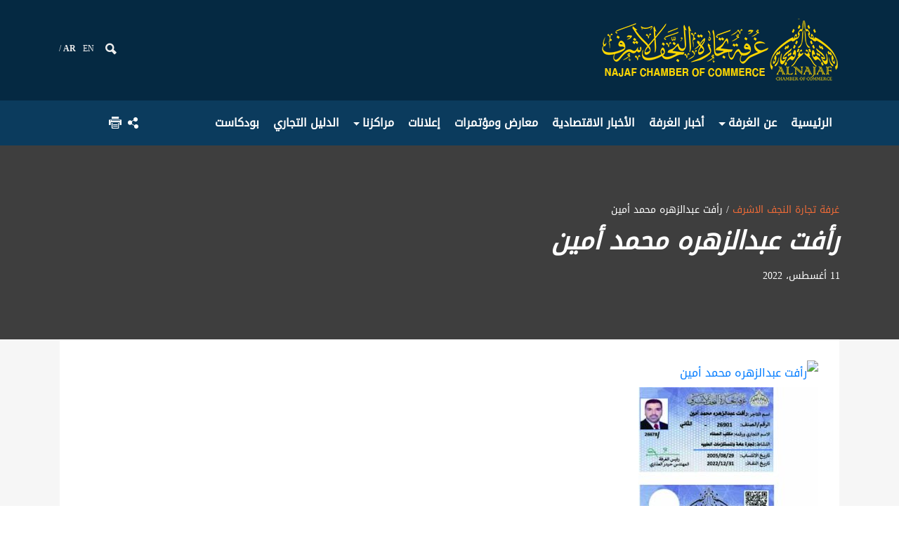

--- FILE ---
content_type: text/html; charset=UTF-8
request_url: https://najafchamber.com/14439
body_size: 11301
content:
<!DOCTYPE html>
<!--[if IE 7]><html class="ie ie7" dir="rtl" lang="ar">
<![endif]-->
<!--[if IE 8]><html class="ie ie8" dir="rtl" lang="ar">
<![endif]-->
<!--[if !(IE 7) & !(IE 8)]><!--><html dir="rtl" lang="ar">
<!--<![endif]--><head><script data-no-optimize="1">var litespeed_docref=sessionStorage.getItem("litespeed_docref");litespeed_docref&&(Object.defineProperty(document,"referrer",{get:function(){return litespeed_docref}}),sessionStorage.removeItem("litespeed_docref"));</script> <meta charset="UTF-8" /><meta name="viewport" content="width=device-width" /><meta http-equiv="X-UA-Compatible" content="IE=edge,chrome=1"><link rel="alternate" type="application/rss+xml" title="غرفة تجارة النجف الاشرف RSS2 Feed" href="https://najafchamber.com/feed" /><link rel="profile" href="https://gmpg.org/xfn/11" /><link rel="shortcut icon" href="https://najafchamber.com/wp-content/uploads/2021/01/شعار-الغرفة-2.png" type="image/x-icon"><link rel="pingback" href="https://najafchamber.com/xmlrpc.php" /><title>رأفت عبدالزهره محمد أمين &#8211; غرفة تجارة النجف الاشرف</title><meta name='robots' content='max-image-preview:large' /><link rel='dns-prefetch' href='//fonts.googleapis.com' /><link rel="alternate" type="application/rss+xml" title="غرفة تجارة النجف الاشرف &laquo; الخلاصة" href="https://najafchamber.com/feed" /><link rel="alternate" type="application/rss+xml" title="غرفة تجارة النجف الاشرف &laquo; خلاصة التعليقات" href="https://najafchamber.com/comments/feed" /><link rel="alternate" title="oEmbed (JSON)" type="application/json+oembed" href="https://najafchamber.com/wp-json/oembed/1.0/embed?url=https%3A%2F%2Fnajafchamber.com%2F14439&#038;lang=ar" /><link rel="alternate" title="oEmbed (XML)" type="text/xml+oembed" href="https://najafchamber.com/wp-json/oembed/1.0/embed?url=https%3A%2F%2Fnajafchamber.com%2F14439&#038;format=xml&#038;lang=ar" /><style id='wp-img-auto-sizes-contain-inline-css' type='text/css'>img:is([sizes=auto i],[sizes^="auto," i]){contain-intrinsic-size:3000px 1500px}
/*# sourceURL=wp-img-auto-sizes-contain-inline-css */</style><link data-optimized="2" rel="stylesheet" href="https://najafchamber.com/wp-content/litespeed/ucss/12b50e7793ee7292324d188abecc22b1.css?ver=ad077" /><style id='global-styles-inline-css' type='text/css'>:root{--wp--preset--aspect-ratio--square: 1;--wp--preset--aspect-ratio--4-3: 4/3;--wp--preset--aspect-ratio--3-4: 3/4;--wp--preset--aspect-ratio--3-2: 3/2;--wp--preset--aspect-ratio--2-3: 2/3;--wp--preset--aspect-ratio--16-9: 16/9;--wp--preset--aspect-ratio--9-16: 9/16;--wp--preset--color--black: #000000;--wp--preset--color--cyan-bluish-gray: #abb8c3;--wp--preset--color--white: #ffffff;--wp--preset--color--pale-pink: #f78da7;--wp--preset--color--vivid-red: #cf2e2e;--wp--preset--color--luminous-vivid-orange: #ff6900;--wp--preset--color--luminous-vivid-amber: #fcb900;--wp--preset--color--light-green-cyan: #7bdcb5;--wp--preset--color--vivid-green-cyan: #00d084;--wp--preset--color--pale-cyan-blue: #8ed1fc;--wp--preset--color--vivid-cyan-blue: #0693e3;--wp--preset--color--vivid-purple: #9b51e0;--wp--preset--gradient--vivid-cyan-blue-to-vivid-purple: linear-gradient(135deg,rgb(6,147,227) 0%,rgb(155,81,224) 100%);--wp--preset--gradient--light-green-cyan-to-vivid-green-cyan: linear-gradient(135deg,rgb(122,220,180) 0%,rgb(0,208,130) 100%);--wp--preset--gradient--luminous-vivid-amber-to-luminous-vivid-orange: linear-gradient(135deg,rgb(252,185,0) 0%,rgb(255,105,0) 100%);--wp--preset--gradient--luminous-vivid-orange-to-vivid-red: linear-gradient(135deg,rgb(255,105,0) 0%,rgb(207,46,46) 100%);--wp--preset--gradient--very-light-gray-to-cyan-bluish-gray: linear-gradient(135deg,rgb(238,238,238) 0%,rgb(169,184,195) 100%);--wp--preset--gradient--cool-to-warm-spectrum: linear-gradient(135deg,rgb(74,234,220) 0%,rgb(151,120,209) 20%,rgb(207,42,186) 40%,rgb(238,44,130) 60%,rgb(251,105,98) 80%,rgb(254,248,76) 100%);--wp--preset--gradient--blush-light-purple: linear-gradient(135deg,rgb(255,206,236) 0%,rgb(152,150,240) 100%);--wp--preset--gradient--blush-bordeaux: linear-gradient(135deg,rgb(254,205,165) 0%,rgb(254,45,45) 50%,rgb(107,0,62) 100%);--wp--preset--gradient--luminous-dusk: linear-gradient(135deg,rgb(255,203,112) 0%,rgb(199,81,192) 50%,rgb(65,88,208) 100%);--wp--preset--gradient--pale-ocean: linear-gradient(135deg,rgb(255,245,203) 0%,rgb(182,227,212) 50%,rgb(51,167,181) 100%);--wp--preset--gradient--electric-grass: linear-gradient(135deg,rgb(202,248,128) 0%,rgb(113,206,126) 100%);--wp--preset--gradient--midnight: linear-gradient(135deg,rgb(2,3,129) 0%,rgb(40,116,252) 100%);--wp--preset--font-size--small: 13px;--wp--preset--font-size--medium: 20px;--wp--preset--font-size--large: 36px;--wp--preset--font-size--x-large: 42px;--wp--preset--spacing--20: 0.44rem;--wp--preset--spacing--30: 0.67rem;--wp--preset--spacing--40: 1rem;--wp--preset--spacing--50: 1.5rem;--wp--preset--spacing--60: 2.25rem;--wp--preset--spacing--70: 3.38rem;--wp--preset--spacing--80: 5.06rem;--wp--preset--shadow--natural: 6px 6px 9px rgba(0, 0, 0, 0.2);--wp--preset--shadow--deep: 12px 12px 50px rgba(0, 0, 0, 0.4);--wp--preset--shadow--sharp: 6px 6px 0px rgba(0, 0, 0, 0.2);--wp--preset--shadow--outlined: 6px 6px 0px -3px rgb(255, 255, 255), 6px 6px rgb(0, 0, 0);--wp--preset--shadow--crisp: 6px 6px 0px rgb(0, 0, 0);}:where(.is-layout-flex){gap: 0.5em;}:where(.is-layout-grid){gap: 0.5em;}body .is-layout-flex{display: flex;}.is-layout-flex{flex-wrap: wrap;align-items: center;}.is-layout-flex > :is(*, div){margin: 0;}body .is-layout-grid{display: grid;}.is-layout-grid > :is(*, div){margin: 0;}:where(.wp-block-columns.is-layout-flex){gap: 2em;}:where(.wp-block-columns.is-layout-grid){gap: 2em;}:where(.wp-block-post-template.is-layout-flex){gap: 1.25em;}:where(.wp-block-post-template.is-layout-grid){gap: 1.25em;}.has-black-color{color: var(--wp--preset--color--black) !important;}.has-cyan-bluish-gray-color{color: var(--wp--preset--color--cyan-bluish-gray) !important;}.has-white-color{color: var(--wp--preset--color--white) !important;}.has-pale-pink-color{color: var(--wp--preset--color--pale-pink) !important;}.has-vivid-red-color{color: var(--wp--preset--color--vivid-red) !important;}.has-luminous-vivid-orange-color{color: var(--wp--preset--color--luminous-vivid-orange) !important;}.has-luminous-vivid-amber-color{color: var(--wp--preset--color--luminous-vivid-amber) !important;}.has-light-green-cyan-color{color: var(--wp--preset--color--light-green-cyan) !important;}.has-vivid-green-cyan-color{color: var(--wp--preset--color--vivid-green-cyan) !important;}.has-pale-cyan-blue-color{color: var(--wp--preset--color--pale-cyan-blue) !important;}.has-vivid-cyan-blue-color{color: var(--wp--preset--color--vivid-cyan-blue) !important;}.has-vivid-purple-color{color: var(--wp--preset--color--vivid-purple) !important;}.has-black-background-color{background-color: var(--wp--preset--color--black) !important;}.has-cyan-bluish-gray-background-color{background-color: var(--wp--preset--color--cyan-bluish-gray) !important;}.has-white-background-color{background-color: var(--wp--preset--color--white) !important;}.has-pale-pink-background-color{background-color: var(--wp--preset--color--pale-pink) !important;}.has-vivid-red-background-color{background-color: var(--wp--preset--color--vivid-red) !important;}.has-luminous-vivid-orange-background-color{background-color: var(--wp--preset--color--luminous-vivid-orange) !important;}.has-luminous-vivid-amber-background-color{background-color: var(--wp--preset--color--luminous-vivid-amber) !important;}.has-light-green-cyan-background-color{background-color: var(--wp--preset--color--light-green-cyan) !important;}.has-vivid-green-cyan-background-color{background-color: var(--wp--preset--color--vivid-green-cyan) !important;}.has-pale-cyan-blue-background-color{background-color: var(--wp--preset--color--pale-cyan-blue) !important;}.has-vivid-cyan-blue-background-color{background-color: var(--wp--preset--color--vivid-cyan-blue) !important;}.has-vivid-purple-background-color{background-color: var(--wp--preset--color--vivid-purple) !important;}.has-black-border-color{border-color: var(--wp--preset--color--black) !important;}.has-cyan-bluish-gray-border-color{border-color: var(--wp--preset--color--cyan-bluish-gray) !important;}.has-white-border-color{border-color: var(--wp--preset--color--white) !important;}.has-pale-pink-border-color{border-color: var(--wp--preset--color--pale-pink) !important;}.has-vivid-red-border-color{border-color: var(--wp--preset--color--vivid-red) !important;}.has-luminous-vivid-orange-border-color{border-color: var(--wp--preset--color--luminous-vivid-orange) !important;}.has-luminous-vivid-amber-border-color{border-color: var(--wp--preset--color--luminous-vivid-amber) !important;}.has-light-green-cyan-border-color{border-color: var(--wp--preset--color--light-green-cyan) !important;}.has-vivid-green-cyan-border-color{border-color: var(--wp--preset--color--vivid-green-cyan) !important;}.has-pale-cyan-blue-border-color{border-color: var(--wp--preset--color--pale-cyan-blue) !important;}.has-vivid-cyan-blue-border-color{border-color: var(--wp--preset--color--vivid-cyan-blue) !important;}.has-vivid-purple-border-color{border-color: var(--wp--preset--color--vivid-purple) !important;}.has-vivid-cyan-blue-to-vivid-purple-gradient-background{background: var(--wp--preset--gradient--vivid-cyan-blue-to-vivid-purple) !important;}.has-light-green-cyan-to-vivid-green-cyan-gradient-background{background: var(--wp--preset--gradient--light-green-cyan-to-vivid-green-cyan) !important;}.has-luminous-vivid-amber-to-luminous-vivid-orange-gradient-background{background: var(--wp--preset--gradient--luminous-vivid-amber-to-luminous-vivid-orange) !important;}.has-luminous-vivid-orange-to-vivid-red-gradient-background{background: var(--wp--preset--gradient--luminous-vivid-orange-to-vivid-red) !important;}.has-very-light-gray-to-cyan-bluish-gray-gradient-background{background: var(--wp--preset--gradient--very-light-gray-to-cyan-bluish-gray) !important;}.has-cool-to-warm-spectrum-gradient-background{background: var(--wp--preset--gradient--cool-to-warm-spectrum) !important;}.has-blush-light-purple-gradient-background{background: var(--wp--preset--gradient--blush-light-purple) !important;}.has-blush-bordeaux-gradient-background{background: var(--wp--preset--gradient--blush-bordeaux) !important;}.has-luminous-dusk-gradient-background{background: var(--wp--preset--gradient--luminous-dusk) !important;}.has-pale-ocean-gradient-background{background: var(--wp--preset--gradient--pale-ocean) !important;}.has-electric-grass-gradient-background{background: var(--wp--preset--gradient--electric-grass) !important;}.has-midnight-gradient-background{background: var(--wp--preset--gradient--midnight) !important;}.has-small-font-size{font-size: var(--wp--preset--font-size--small) !important;}.has-medium-font-size{font-size: var(--wp--preset--font-size--medium) !important;}.has-large-font-size{font-size: var(--wp--preset--font-size--large) !important;}.has-x-large-font-size{font-size: var(--wp--preset--font-size--x-large) !important;}
/*# sourceURL=global-styles-inline-css */</style><style id='classic-theme-styles-inline-css' type='text/css'>/*! This file is auto-generated */
.wp-block-button__link{color:#fff;background-color:#32373c;border-radius:9999px;box-shadow:none;text-decoration:none;padding:calc(.667em + 2px) calc(1.333em + 2px);font-size:1.125em}.wp-block-file__button{background:#32373c;color:#fff;text-decoration:none}
/*# sourceURL=/wp-includes/css/classic-themes.min.css */</style><link rel="https://api.w.org/" href="https://najafchamber.com/wp-json/" /><link rel="alternate" title="JSON" type="application/json" href="https://najafchamber.com/wp-json/wp/v2/posts/14439" /><link rel="EditURI" type="application/rsd+xml" title="RSD" href="https://najafchamber.com/xmlrpc.php?rsd" /><link rel="canonical" href="https://najafchamber.com/14439" /><link rel='shortlink' href='https://najafchamber.com/?p=14439' /></head><body class="rtl wp-singular post-template-default single single-post postid-14439 single-format-standard wp-theme-chamber-theme"><span class="scrollup"><i class="icofont-bubble-up"></i></span><main id="main" role="main"><div class="primary"><header id="header"><div class="top-header"><div class="container"><div class="langs"><ul><li class="lang-item lang-item-100160 lang-item-ar current-lang lang-item-first"><a lang="ar" hreflang="ar" href="https://najafchamber.com/14439" aria-current="true">ar</a></li><li class="lang-item lang-item-100163 lang-item-en no-translation"><a lang="en-GB" hreflang="en-GB" href="https://najafchamber.com/en/home-english">en</a></li><li class="search" >
<button type="button" data-toggle="modal" data-target="#searchModal"><i class="icofont-ui-search"></i></button></li></ul><div class="logo">
<a href="https://najafchamber.com"><img data-lazyloaded="1" src="[data-uri]" width="350" height="93" data-src="https://najafchamber.com/wp-content/uploads/2021/01/شعار-الغرفة3.png.webp" alt="غرفة تجارة النجف الاشرف"></a></div></div></div></div><nav class="navbar navbar-expand-lg"><div class="container">
<button class="navbar-toggler" type="button" data-toggle="collapse" data-target="#navbarSupportedContent" aria-controls="navbarSupportedContent" aria-expanded="false" aria-label="Toggle navigation">
<span class="icofont-navigation-menu"></span>
</button><div class="share"><div class="social-share"><i class="icofont-share"></i><ul><li title="طباعة"  class="share-print"><span title="طباعة"  class="share-link printme"  data-pin-custom="true" ><i class="icofont-printer"></i></a></li></ul><ul class="social"><li title="شارك على فيسبوك" class="share-facebook"><a class="share-link " href="https://www.facebook.com/sharer/sharer.php?u=https%3A%2F%2Fnajafchamber.com%2F14439" target="_blank"><i class="icofont-facebook"></i></a></li><li title="شارك على تويتر" class="share-twitter"><a class="share-link " href="https://twitter.com/intent/tweet?text=%D8%B1%D8%A3%D9%81%D8%AA+%D8%B9%D8%A8%D8%AF%D8%A7%D9%84%D8%B2%D9%87%D8%B1%D9%87+%D9%85%D8%AD%D9%85%D8%AF+%D8%A3%D9%85%D9%8A%D9%86&amp;url=https%3A%2F%2Fnajafchamber.com%2F14439&amp" target="_blank"><i class="icofont-twitter"></i></a></li><li title="شارك على لينكدان" class="share-linkedin"><a class="share-link " href="https://www.linkedin.com/shareArticle?mini=true&url=https%3A%2F%2Fnajafchamber.com%2F14439&amp;title=%D8%B1%D8%A3%D9%81%D8%AA+%D8%B9%D8%A8%D8%AF%D8%A7%D9%84%D8%B2%D9%87%D8%B1%D9%87+%D9%85%D8%AD%D9%85%D8%AF+%D8%A3%D9%85%D9%8A%D9%86" target="_blank"><i class="icofont-linkedin"></i></a></li><li title="شارك على بينترست" class="share-pinterest"><a class="share-link " href="https://pinterest.com/pin/create/button/?url=https%3A%2F%2Fnajafchamber.com%2F14439&amp;media=&amp;description=%D8%B1%D8%A3%D9%81%D8%AA+%D8%B9%D8%A8%D8%AF%D8%A7%D9%84%D8%B2%D9%87%D8%B1%D9%87+%D9%85%D8%AD%D9%85%D8%AF+%D8%A3%D9%85%D9%8A%D9%86" data-pin-custom="true" target="_blank"><i class="icofont-pinterest"></i></a></li></ul></div></div><div class="collapse navbar-collapse" id="navbarSupportedContent"><ul id="menu-%d8%a7%d9%84%d8%b1%d8%a6%d9%8a%d8%b3%d9%8a%d8%a9" class="navbar-nav"><li id="menu-item-4899" class="menu-item menu-item-type-custom menu-item-object-custom menu-item-4899 nav-item"><a href="/" class="nav-link"><span>الرئيسية</span></a></li><li id="menu-item-4935" class="menu-item menu-item-type-taxonomy menu-item-object-category menu-item-has-children menu-item-4935 nav-item dropdown"><a href="https://najafchamber.com/category/chamber" class="nav-link dropdown-toggle"><span>عن الغرفة</span></a><div class="dropdown-menu">
<a href="https://najafchamber.com/%d9%86%d8%a8%d8%b0%d8%a9-%d8%b9%d9%86-%d8%a7%d9%84%d8%ba%d8%b1%d9%81%d8%a9" class=" dropdown-item"><span>نبذة عن الغرفة</span></a><a href="https://najafchamber.com/category/chamber/ahdaf" class=" dropdown-item"><span>أهداف الغرفة</span></a><a href="https://najafchamber.com/category/chamber/hiekal" class=" dropdown-item"><span>الهيكل التنظيمي</span></a><a href="https://najafchamber.com/category/chamber/presdint" class=" dropdown-item"><span>رؤساء الغرفة</span></a><a href="https://najafchamber.com/category/chamber/%d8%b1%d8%b3%d8%a7%d9%84%d8%a9-%d8%b1%d8%a6%d9%8a%d8%b3-%d8%b2%d9%87%d9%8a%d8%b1%d8%b4%d8%b1%d8%a8%d9%87" class=" dropdown-item"><span>رسالة رئيس الغرفة</span></a><a href="https://najafchamber.com/category/chamber/%d9%85%d8%ac%d9%84%d8%b3-%d8%a7%d9%84%d8%a7%d8%af%d8%a7%d8%b1%d8%a9" class=" dropdown-item"><span>اعضاء مجلس الادارة</span></a><a href="https://najafchamber.com/category/qualifications" class=" dropdown-item"><span>شروط الانتساب</span></a></div></li><li id="menu-item-4900" class="menu-item menu-item-type-taxonomy menu-item-object-category menu-item-4900 nav-item"><a href="https://najafchamber.com/category/nashatat" class="nav-link"><span>أخبار الغرفة</span></a></li><li id="menu-item-4901" class="menu-item menu-item-type-taxonomy menu-item-object-category menu-item-4901 nav-item"><a href="https://najafchamber.com/category/news-eco" class="nav-link"><span>الأخبار الاقتصادية</span></a></li><li id="menu-item-4902" class="menu-item menu-item-type-taxonomy menu-item-object-category menu-item-4902 nav-item"><a href="https://najafchamber.com/category/maerd" class="nav-link"><span>معارض ومؤتمرات</span></a></li><li id="menu-item-4924" class="menu-item menu-item-type-taxonomy menu-item-object-category menu-item-4924 nav-item"><a href="https://najafchamber.com/category/announcements" class="nav-link"><span>إعلانات</span></a></li><li id="menu-item-4944" class="menu-item menu-item-type-taxonomy menu-item-object-category menu-item-has-children menu-item-4944 nav-item dropdown"><a href="https://najafchamber.com/category/murakzna" class="nav-link dropdown-toggle"><span>مراكزنا</span></a><div class="dropdown-menu">
<a href="https://najafchamber.com/%d9%85%d8%b1%d9%83%d8%b2-%d8%aa%d8%b7%d9%88%d9%8a%d8%b1-%d8%a7%d9%84%d8%a7%d8%b9%d9%85%d8%a7%d9%84" class=" dropdown-item"><span>مركز تطوير الاعمال</span></a><a href="https://najafchamber.com/%d9%85%d8%b1%d9%83%d8%b2-%d8%aa%d8%b7%d9%88%d9%8a%d8%b1-%d8%a7%d9%84%d8%b3%d9%8a%d8%a7%d8%ad%d8%a9" class=" dropdown-item"><span>مركز تطوير السياحة</span></a><a href="https://najafchamber.com/%d8%a7%d9%84%d9%85%d8%b1%d9%83%d8%b2-%d8%a7%d9%84%d8%b9%d8%b1%d8%a7%d9%82%d9%8a-%d9%84%d9%84%d8%aa%d8%ad%d9%83%d9%8a%d9%85-%d8%a7%d9%84%d8%af%d9%88%d9%84%d9%8a" class=" dropdown-item"><span>المركز العراقي للتحكيم الدولي</span></a><a href="https://najafchamber.com/%d9%85%d8%b1%d9%83%d8%b2-%d8%b3%d9%8a%d8%af%d8%a7%d8%aa-%d8%a7%d9%84%d8%a7%d8%b9%d9%85%d8%a7%d9%84" class=" dropdown-item"><span>مركز سيدات الاعمال</span></a></div></li><li id="menu-item-5619" class="menu-item menu-item-type-post_type menu-item-object-page menu-item-5619 nav-item"><a href="https://najafchamber.com/%d8%a7%d9%84%d8%af%d9%84%d9%8a%d9%84-%d8%a7%d9%84%d8%aa%d8%ac%d8%a7%d8%b1%d9%8a" class="nav-link"><span>الدليل التجاري</span></a></li><li id="menu-item-38458" class="menu-item menu-item-type-taxonomy menu-item-object-category menu-item-38458 nav-item"><a href="https://najafchamber.com/category/podcast" class="nav-link"><span>بودكاست</span></a></li></ul></div></div></nav></header><div class="modal fade" id="searchModal" tabindex="-1" role="dialog" aria-labelledby="searchModalTitle" aria-hidden="true">
<button type="button" class="close" data-dismiss="modal" aria-label="Close">
<span aria-hidden="true">&times;</span>
</button><div class="modal-dialog modal-dialog-centered" role="document"><div class="modal-content"><div class="modal-body"><form class="form-inline" method="get" id="searchform" action="https://najafchamber.com/"><div class="form-group">
<input type="text" id="SearchForm" class="form-control search-input"  name="s" id="s" placeholder="search here " autofocus="autofocus" ></div></form></div></div></div></div><div class="wrapper"><div id="Primary" class="singular-page"><section id="article" class="single-page"><div class="heading" style="background:linear-gradient( rgba(0, 0, 0, 0.75), rgba(0, 0, 0, 0.75)),url()"><div class="container"><h4> <a href="https://najafchamber.com ">غرفة تجارة النجف الاشرف </a> / رأفت عبدالزهره محمد أمين</h4><h1>رأفت عبدالزهره محمد أمين</h1><p>11 أغسطس، 2022</p></div></div><div class="article"><div class="container"><article class="article"><div class="thumb">
<a href="https://najafchamber.com/14439">
<img data-lazyloaded="1" src="[data-uri]" data-src="https://najafchamber.com/files/https://najafchamber.com/?p=14439"  alt="رأفت عبدالزهره محمد أمين">
</a></div><p><img data-lazyloaded="1" src="[data-uri]" fetchpriority="high" decoding="async" class="alignnone size-medium wp-image-14608" data-src="https://najafchamber.com/wp-content/uploads/2022/08/10نسخ-3-256x300.jpg" alt="" width="256" height="300" data-srcset="https://najafchamber.com/wp-content/uploads/2022/08/10نسخ-3-256x300.jpg 256w, https://najafchamber.com/wp-content/uploads/2022/08/10نسخ-3.jpg 324w" data-sizes="(max-width: 256px) 100vw, 256px" /></p></article></div></div></section></div></div></div><div class="social"><div class="container"><div class="flex-container"><div class="social-media">
<span>ابق على اتصال</span><ul><li>
<a class="facebook up" href="https://www.facebook.com/najafgorfa" target="_blank"><i class="icofont-facebook"></i></a>
<a class="facebook" href="https://www.facebook.com/najafgorfa" target="_blank"><i class="icofont-facebook"></i></a></li><li>
<a class="twitter up" href="https://twitter.com/chambernajaf" target="_blank"><i class="icofont-twitter"></i></a>
<a class="twitter" href="https://twitter.com/chambernajaf" target="_blank"><i class="icofont-twitter"></i></a></li><li>
<a class="insta up" href="#" target="_blank"><i class="icofont-instagram"></i></a>
<a class="insta" href="#" target="_blank"><i class="icofont-instagram"></i></a></li><li>
<a class="whatsapp up" href="#" target="_blank"><i class="icofont-whatsapp"></i></a>
<a class="whatsapp" href="#" target="_blank"><i class="icofont-whatsapp"></i></a></li></ul></div><div class="newsletter">
[mc4wp_form id="4965"]</div></div></div></div><div class="ar_parteners"><div class="container"><div class="slick-carousel slick-theme"></div></div></div><footer id="footer"><div class="container"><div class="row"><div class="col-12 col-md-6 col-lg-3 ml-auto"><div class="links_area"><div class="menu"><ul><li class="page_item page-item-4886 page_item_has_children"><a href="https://najafchamber.com/">Home</a><ul class='children'><li class="page_item page-item-4950"><a href="https://najafchamber.com/home/%d8%ae%d8%af%d9%85%d8%a9-%d8%a7%d9%84%d8%a7%d9%86%d8%aa%d8%b3%d8%a7%d8%a8-%d8%a7%d9%84%d8%a7%d9%84%d9%8a%d9%83%d8%aa%d8%b1%d9%88%d9%86%d9%8a">خدمة الانتساب الاليكتروني</a></li></ul></li><li class="page_item page-item-5019"><a href="https://najafchamber.com/%d8%a7%d8%aa%d8%b5%d9%84-%d8%a8%d9%86%d8%a7">اتصل بنا</a></li><li class="page_item page-item-50912"><a href="https://najafchamber.com/%d8%a7%d8%b3%d8%aa%d8%a8%d9%8a%d8%a7%d9%86">استبيان</a></li><li class="page_item page-item-50976"><a href="https://najafchamber.com/%d8%a7%d8%b3%d8%aa%d8%a8%d9%8a%d8%a7%d9%86-2">استبيان</a></li><li class="page_item page-item-50969"><a href="https://najafchamber.com/313-2">استبيان جودة الخدمات</a></li><li class="page_item page-item-5012"><a href="https://najafchamber.com/%d8%a7%d8%b9%d8%b6%d8%a7%d8%a1-%d9%85%d8%ac%d9%84%d8%b3-%d8%a7%d9%84%d8%a7%d8%af%d8%a7%d8%b1%d8%a9">اعضاء مجلس الادارة</a></li><li class="page_item page-item-5611"><a href="https://najafchamber.com/%d8%a7%d9%84%d8%af%d9%84%d9%8a%d9%84-%d8%a7%d9%84%d8%aa%d8%ac%d8%a7%d8%b1%d9%8a">الدليل التجاري</a></li><li class="page_item page-item-4884"><a href="https://najafchamber.com/%d8%a7%d9%84%d8%b1%d8%a6%d9%8a%d8%b3%d9%8a%d8%a9">الرئيسية</a></li><li class="page_item page-item-5135"><a href="https://najafchamber.com/%d8%a7%d9%84%d9%85%d8%b1%d9%83%d8%b2-%d8%a7%d9%84%d8%b9%d8%b1%d8%a7%d9%82%d9%8a-%d9%84%d9%84%d8%aa%d8%ad%d9%83%d9%8a%d9%85-%d8%a7%d9%84%d8%af%d9%88%d9%84%d9%8a">المركز العراقي للتحكيم الدولي</a></li><li class="page_item page-item-4889 current_page_parent"><a href="https://najafchamber.com/%d8%a7%d9%84%d9%85%d9%82%d8%a7%d9%84%d8%a7%d8%aa">المقالات</a></li><li class="page_item page-item-7345"><a href="https://najafchamber.com/dalil-aldifae">دليل الدفاع المدني للوقاية السلامة</a></li><li class="page_item page-item-5142"><a href="https://najafchamber.com/%d9%85%d8%b1%d9%83%d8%b2-%d8%aa%d8%b7%d9%88%d9%8a%d8%b1-%d8%a7%d9%84%d8%a7%d8%b9%d9%85%d8%a7%d9%84">مركز تطوير الاعمال</a></li><li class="page_item page-item-5138"><a href="https://najafchamber.com/%d9%85%d8%b1%d9%83%d8%b2-%d8%aa%d8%b7%d9%88%d9%8a%d8%b1-%d8%a7%d9%84%d8%b3%d9%8a%d8%a7%d8%ad%d8%a9">مركز تطوير السياحة</a></li><li class="page_item page-item-5145"><a href="https://najafchamber.com/%d9%85%d8%b1%d9%83%d8%b2-%d8%b3%d9%8a%d8%af%d8%a7%d8%aa-%d8%a7%d9%84%d8%a7%d8%b9%d9%85%d8%a7%d9%84">مركز سيدات الاعمال</a></li><li class="page_item page-item-5033"><a href="https://najafchamber.com/%d9%86%d8%a8%d8%b0%d8%a9-%d8%b9%d9%86-%d8%a7%d9%84%d8%ba%d8%b1%d9%81%d8%a9">نبذة عن الغرفة</a></li></ul></div></div></div><div class="col-12 col-md-6 col-lg-3 ml-auto"><div class="links_area"><ul id="menu-%d9%81%d9%88%d8%aa%d8%b13" class="menu"><li id="menu-item-4960" class="menu-item menu-item-type-taxonomy menu-item-object-category menu-item-4960"><a href="https://najafchamber.com/category/اعلانات-تجارية">اعلانات تجارية</a></li><li id="menu-item-4961" class="menu-item menu-item-type-taxonomy menu-item-object-category menu-item-4961"><a href="https://najafchamber.com/category/daleel">الدليل التجاري</a></li><li id="menu-item-4962" class="menu-item menu-item-type-taxonomy menu-item-object-category menu-item-4962"><a href="https://najafchamber.com/category/%d8%af%d9%84%d9%8a%d9%84-%d8%a7%d9%84%d9%86%d8%ac%d9%81-%d8%a7%d9%84%d8%b3%d9%8a%d8%a7%d8%ad%d9%8a">دليل النجف السياحي</a></li><li id="menu-item-4963" class="menu-item menu-item-type-taxonomy menu-item-object-category menu-item-4963"><a href="https://najafchamber.com/category/price">نشرة اسعار</a></li><li id="menu-item-5175" class="menu-item menu-item-type-taxonomy menu-item-object-category menu-item-5175"><a href="https://najafchamber.com/category/%d8%a7%d8%ae%d9%84%d8%a7%d9%82%d9%8a%d8%a7%d8%aa-%d8%a7%d9%84%d8%a7%d8%b9%d9%85%d8%a7%d9%84">اخلاقيات الاعمال</a></li><li id="menu-item-5176" class="menu-item menu-item-type-taxonomy menu-item-object-category menu-item-5176"><a href="https://najafchamber.com/category/daleel">الدليل التجاري</a></li><li id="menu-item-5177" class="menu-item menu-item-type-taxonomy menu-item-object-category menu-item-5177"><a href="https://najafchamber.com/category/under">تحت المجهر</a></li><li id="menu-item-5178" class="menu-item menu-item-type-taxonomy menu-item-object-category menu-item-5178"><a href="https://najafchamber.com/category/qualifications">شروط الانتساب</a></li><li id="menu-item-5179" class="menu-item menu-item-type-taxonomy menu-item-object-category menu-item-5179"><a href="https://najafchamber.com/category/maerd">معارض ومؤتمرات</a></li><li id="menu-item-5180" class="menu-item menu-item-type-taxonomy menu-item-object-category menu-item-5180"><a href="https://najafchamber.com/category/blog">منصة رجال الاعمال</a></li><li id="menu-item-7332" class="menu-item menu-item-type-taxonomy menu-item-object-category menu-item-7332"><a href="https://najafchamber.com/category/%d8%a7%d8%b1%d8%b4%d8%a7%d8%af%d8%a7%d8%aa-%d8%a7%d9%84%d8%af%d9%81%d8%a7%d8%b9-%d8%a7%d9%84%d9%85%d8%af%d9%86%d9%8a">ارشادات الدفاع المدني</a></li><li id="menu-item-7347" class="menu-item menu-item-type-post_type menu-item-object-page menu-item-7347"><a href="https://najafchamber.com/dalil-aldifae">دليل الدفاع المدني للوقاية السلامة</a></li><li id="menu-item-50913" class="menu-item menu-item-type-post_type menu-item-object-page menu-item-50913"><a href="https://najafchamber.com/%d8%a7%d8%b3%d8%aa%d8%a8%d9%8a%d8%a7%d9%86">استبيان</a></li><li id="menu-item-50970" class="menu-item menu-item-type-post_type menu-item-object-page menu-item-50970"><a href="https://najafchamber.com/313-2">استبيان جودة الخدمات</a></li><li id="menu-item-50977" class="menu-item menu-item-type-post_type menu-item-object-page menu-item-50977"><a href="https://najafchamber.com/%d8%a7%d8%b3%d8%aa%d8%a8%d9%8a%d8%a7%d9%86-2">استبيان</a></li></ul></div></div><div class="col-12 col-md-6 col-lg-3 ml-auto"><div class="links_area"><div class="menu"><ul><li class="page_item page-item-4886 page_item_has_children"><a href="https://najafchamber.com/">Home</a><ul class='children'><li class="page_item page-item-4950"><a href="https://najafchamber.com/home/%d8%ae%d8%af%d9%85%d8%a9-%d8%a7%d9%84%d8%a7%d9%86%d8%aa%d8%b3%d8%a7%d8%a8-%d8%a7%d9%84%d8%a7%d9%84%d9%8a%d9%83%d8%aa%d8%b1%d9%88%d9%86%d9%8a">خدمة الانتساب الاليكتروني</a></li></ul></li><li class="page_item page-item-5019"><a href="https://najafchamber.com/%d8%a7%d8%aa%d8%b5%d9%84-%d8%a8%d9%86%d8%a7">اتصل بنا</a></li><li class="page_item page-item-50912"><a href="https://najafchamber.com/%d8%a7%d8%b3%d8%aa%d8%a8%d9%8a%d8%a7%d9%86">استبيان</a></li><li class="page_item page-item-50976"><a href="https://najafchamber.com/%d8%a7%d8%b3%d8%aa%d8%a8%d9%8a%d8%a7%d9%86-2">استبيان</a></li><li class="page_item page-item-50969"><a href="https://najafchamber.com/313-2">استبيان جودة الخدمات</a></li><li class="page_item page-item-5012"><a href="https://najafchamber.com/%d8%a7%d8%b9%d8%b6%d8%a7%d8%a1-%d9%85%d8%ac%d9%84%d8%b3-%d8%a7%d9%84%d8%a7%d8%af%d8%a7%d8%b1%d8%a9">اعضاء مجلس الادارة</a></li><li class="page_item page-item-5611"><a href="https://najafchamber.com/%d8%a7%d9%84%d8%af%d9%84%d9%8a%d9%84-%d8%a7%d9%84%d8%aa%d8%ac%d8%a7%d8%b1%d9%8a">الدليل التجاري</a></li><li class="page_item page-item-4884"><a href="https://najafchamber.com/%d8%a7%d9%84%d8%b1%d8%a6%d9%8a%d8%b3%d9%8a%d8%a9">الرئيسية</a></li><li class="page_item page-item-5135"><a href="https://najafchamber.com/%d8%a7%d9%84%d9%85%d8%b1%d9%83%d8%b2-%d8%a7%d9%84%d8%b9%d8%b1%d8%a7%d9%82%d9%8a-%d9%84%d9%84%d8%aa%d8%ad%d9%83%d9%8a%d9%85-%d8%a7%d9%84%d8%af%d9%88%d9%84%d9%8a">المركز العراقي للتحكيم الدولي</a></li><li class="page_item page-item-4889 current_page_parent"><a href="https://najafchamber.com/%d8%a7%d9%84%d9%85%d9%82%d8%a7%d9%84%d8%a7%d8%aa">المقالات</a></li><li class="page_item page-item-7345"><a href="https://najafchamber.com/dalil-aldifae">دليل الدفاع المدني للوقاية السلامة</a></li><li class="page_item page-item-5142"><a href="https://najafchamber.com/%d9%85%d8%b1%d9%83%d8%b2-%d8%aa%d8%b7%d9%88%d9%8a%d8%b1-%d8%a7%d9%84%d8%a7%d8%b9%d9%85%d8%a7%d9%84">مركز تطوير الاعمال</a></li><li class="page_item page-item-5138"><a href="https://najafchamber.com/%d9%85%d8%b1%d9%83%d8%b2-%d8%aa%d8%b7%d9%88%d9%8a%d8%b1-%d8%a7%d9%84%d8%b3%d9%8a%d8%a7%d8%ad%d8%a9">مركز تطوير السياحة</a></li><li class="page_item page-item-5145"><a href="https://najafchamber.com/%d9%85%d8%b1%d9%83%d8%b2-%d8%b3%d9%8a%d8%af%d8%a7%d8%aa-%d8%a7%d9%84%d8%a7%d8%b9%d9%85%d8%a7%d9%84">مركز سيدات الاعمال</a></li><li class="page_item page-item-5033"><a href="https://najafchamber.com/%d9%86%d8%a8%d8%b0%d8%a9-%d8%b9%d9%86-%d8%a7%d9%84%d8%ba%d8%b1%d9%81%d8%a9">نبذة عن الغرفة</a></li></ul></div></div></div><div class="col-12 col-md-6 col-lg-3 ml-auto"><div class="contact"><div class="contact-info email"><div class="icon"><i class="icofont-envelope"></i></div><div class="info">
<span>اتصل بنا عبر البريد الإلكتروني</span>
<a href="/cdn-cgi/l/email-protection#e48d8a828ba48a858e8582878c8589868196ca878b89"><span class="__cf_email__" data-cfemail="630a0d050c230d02090205000b020e0106114d000c0e">[email&#160;protected]</span></a></div></div></div></div></div></div><div class="bottom-footer"><div class="container"><div class="rights"><div class="copyrighs"> <span>غرفة تجارة النجف الاشرف</span> &copy; 2022 جميع الحقوق محفوظة</div></div></div></div></footer><div class="maram" style="text-align: center;background: #1d2327;padding: 5px;color: #fff;font-size: 13px;"><a href="https://maram.iq" title="maram host" target="_blank" style=" color: #c1c1c1;">استضافة وتصميم: شركة المرام للدعاية والاعلان</a></div></main> <script data-cfasync="false" src="/cdn-cgi/scripts/5c5dd728/cloudflare-static/email-decode.min.js"></script><script type="speculationrules">{"prefetch":[{"source":"document","where":{"and":[{"href_matches":"/*"},{"not":{"href_matches":["/wp-*.php","/wp-admin/*","/wp-content/uploads/*","/wp-content/*","/wp-content/plugins/*","/wp-content/themes/chamber-theme/*","/*\\?(.+)"]}},{"not":{"selector_matches":"a[rel~=\"nofollow\"]"}},{"not":{"selector_matches":".no-prefetch, .no-prefetch a"}}]},"eagerness":"conservative"}]}</script> <script id="pll_cookie_script-js-after" type="litespeed/javascript">(function(){var expirationDate=new Date();expirationDate.setTime(expirationDate.getTime()+31536000*1000);document.cookie="pll_language=ar; expires="+expirationDate.toUTCString()+"; path=/; secure; SameSite=Lax"}())</script> <script type="text/javascript" src="https://najafchamber.com/wp-content/themes/chamber-theme/dist/js/main.js" id="mainJS-js"></script> <script data-no-optimize="1">window.lazyLoadOptions=Object.assign({},{threshold:300},window.lazyLoadOptions||{});!function(t,e){"object"==typeof exports&&"undefined"!=typeof module?module.exports=e():"function"==typeof define&&define.amd?define(e):(t="undefined"!=typeof globalThis?globalThis:t||self).LazyLoad=e()}(this,function(){"use strict";function e(){return(e=Object.assign||function(t){for(var e=1;e<arguments.length;e++){var n,a=arguments[e];for(n in a)Object.prototype.hasOwnProperty.call(a,n)&&(t[n]=a[n])}return t}).apply(this,arguments)}function o(t){return e({},at,t)}function l(t,e){return t.getAttribute(gt+e)}function c(t){return l(t,vt)}function s(t,e){return function(t,e,n){e=gt+e;null!==n?t.setAttribute(e,n):t.removeAttribute(e)}(t,vt,e)}function i(t){return s(t,null),0}function r(t){return null===c(t)}function u(t){return c(t)===_t}function d(t,e,n,a){t&&(void 0===a?void 0===n?t(e):t(e,n):t(e,n,a))}function f(t,e){et?t.classList.add(e):t.className+=(t.className?" ":"")+e}function _(t,e){et?t.classList.remove(e):t.className=t.className.replace(new RegExp("(^|\\s+)"+e+"(\\s+|$)")," ").replace(/^\s+/,"").replace(/\s+$/,"")}function g(t){return t.llTempImage}function v(t,e){!e||(e=e._observer)&&e.unobserve(t)}function b(t,e){t&&(t.loadingCount+=e)}function p(t,e){t&&(t.toLoadCount=e)}function n(t){for(var e,n=[],a=0;e=t.children[a];a+=1)"SOURCE"===e.tagName&&n.push(e);return n}function h(t,e){(t=t.parentNode)&&"PICTURE"===t.tagName&&n(t).forEach(e)}function a(t,e){n(t).forEach(e)}function m(t){return!!t[lt]}function E(t){return t[lt]}function I(t){return delete t[lt]}function y(e,t){var n;m(e)||(n={},t.forEach(function(t){n[t]=e.getAttribute(t)}),e[lt]=n)}function L(a,t){var o;m(a)&&(o=E(a),t.forEach(function(t){var e,n;e=a,(t=o[n=t])?e.setAttribute(n,t):e.removeAttribute(n)}))}function k(t,e,n){f(t,e.class_loading),s(t,st),n&&(b(n,1),d(e.callback_loading,t,n))}function A(t,e,n){n&&t.setAttribute(e,n)}function O(t,e){A(t,rt,l(t,e.data_sizes)),A(t,it,l(t,e.data_srcset)),A(t,ot,l(t,e.data_src))}function w(t,e,n){var a=l(t,e.data_bg_multi),o=l(t,e.data_bg_multi_hidpi);(a=nt&&o?o:a)&&(t.style.backgroundImage=a,n=n,f(t=t,(e=e).class_applied),s(t,dt),n&&(e.unobserve_completed&&v(t,e),d(e.callback_applied,t,n)))}function x(t,e){!e||0<e.loadingCount||0<e.toLoadCount||d(t.callback_finish,e)}function M(t,e,n){t.addEventListener(e,n),t.llEvLisnrs[e]=n}function N(t){return!!t.llEvLisnrs}function z(t){if(N(t)){var e,n,a=t.llEvLisnrs;for(e in a){var o=a[e];n=e,o=o,t.removeEventListener(n,o)}delete t.llEvLisnrs}}function C(t,e,n){var a;delete t.llTempImage,b(n,-1),(a=n)&&--a.toLoadCount,_(t,e.class_loading),e.unobserve_completed&&v(t,n)}function R(i,r,c){var l=g(i)||i;N(l)||function(t,e,n){N(t)||(t.llEvLisnrs={});var a="VIDEO"===t.tagName?"loadeddata":"load";M(t,a,e),M(t,"error",n)}(l,function(t){var e,n,a,o;n=r,a=c,o=u(e=i),C(e,n,a),f(e,n.class_loaded),s(e,ut),d(n.callback_loaded,e,a),o||x(n,a),z(l)},function(t){var e,n,a,o;n=r,a=c,o=u(e=i),C(e,n,a),f(e,n.class_error),s(e,ft),d(n.callback_error,e,a),o||x(n,a),z(l)})}function T(t,e,n){var a,o,i,r,c;t.llTempImage=document.createElement("IMG"),R(t,e,n),m(c=t)||(c[lt]={backgroundImage:c.style.backgroundImage}),i=n,r=l(a=t,(o=e).data_bg),c=l(a,o.data_bg_hidpi),(r=nt&&c?c:r)&&(a.style.backgroundImage='url("'.concat(r,'")'),g(a).setAttribute(ot,r),k(a,o,i)),w(t,e,n)}function G(t,e,n){var a;R(t,e,n),a=e,e=n,(t=Et[(n=t).tagName])&&(t(n,a),k(n,a,e))}function D(t,e,n){var a;a=t,(-1<It.indexOf(a.tagName)?G:T)(t,e,n)}function S(t,e,n){var a;t.setAttribute("loading","lazy"),R(t,e,n),a=e,(e=Et[(n=t).tagName])&&e(n,a),s(t,_t)}function V(t){t.removeAttribute(ot),t.removeAttribute(it),t.removeAttribute(rt)}function j(t){h(t,function(t){L(t,mt)}),L(t,mt)}function F(t){var e;(e=yt[t.tagName])?e(t):m(e=t)&&(t=E(e),e.style.backgroundImage=t.backgroundImage)}function P(t,e){var n;F(t),n=e,r(e=t)||u(e)||(_(e,n.class_entered),_(e,n.class_exited),_(e,n.class_applied),_(e,n.class_loading),_(e,n.class_loaded),_(e,n.class_error)),i(t),I(t)}function U(t,e,n,a){var o;n.cancel_on_exit&&(c(t)!==st||"IMG"===t.tagName&&(z(t),h(o=t,function(t){V(t)}),V(o),j(t),_(t,n.class_loading),b(a,-1),i(t),d(n.callback_cancel,t,e,a)))}function $(t,e,n,a){var o,i,r=(i=t,0<=bt.indexOf(c(i)));s(t,"entered"),f(t,n.class_entered),_(t,n.class_exited),o=t,i=a,n.unobserve_entered&&v(o,i),d(n.callback_enter,t,e,a),r||D(t,n,a)}function q(t){return t.use_native&&"loading"in HTMLImageElement.prototype}function H(t,o,i){t.forEach(function(t){return(a=t).isIntersecting||0<a.intersectionRatio?$(t.target,t,o,i):(e=t.target,n=t,a=o,t=i,void(r(e)||(f(e,a.class_exited),U(e,n,a,t),d(a.callback_exit,e,n,t))));var e,n,a})}function B(e,n){var t;tt&&!q(e)&&(n._observer=new IntersectionObserver(function(t){H(t,e,n)},{root:(t=e).container===document?null:t.container,rootMargin:t.thresholds||t.threshold+"px"}))}function J(t){return Array.prototype.slice.call(t)}function K(t){return t.container.querySelectorAll(t.elements_selector)}function Q(t){return c(t)===ft}function W(t,e){return e=t||K(e),J(e).filter(r)}function X(e,t){var n;(n=K(e),J(n).filter(Q)).forEach(function(t){_(t,e.class_error),i(t)}),t.update()}function t(t,e){var n,a,t=o(t);this._settings=t,this.loadingCount=0,B(t,this),n=t,a=this,Y&&window.addEventListener("online",function(){X(n,a)}),this.update(e)}var Y="undefined"!=typeof window,Z=Y&&!("onscroll"in window)||"undefined"!=typeof navigator&&/(gle|ing|ro)bot|crawl|spider/i.test(navigator.userAgent),tt=Y&&"IntersectionObserver"in window,et=Y&&"classList"in document.createElement("p"),nt=Y&&1<window.devicePixelRatio,at={elements_selector:".lazy",container:Z||Y?document:null,threshold:300,thresholds:null,data_src:"src",data_srcset:"srcset",data_sizes:"sizes",data_bg:"bg",data_bg_hidpi:"bg-hidpi",data_bg_multi:"bg-multi",data_bg_multi_hidpi:"bg-multi-hidpi",data_poster:"poster",class_applied:"applied",class_loading:"litespeed-loading",class_loaded:"litespeed-loaded",class_error:"error",class_entered:"entered",class_exited:"exited",unobserve_completed:!0,unobserve_entered:!1,cancel_on_exit:!0,callback_enter:null,callback_exit:null,callback_applied:null,callback_loading:null,callback_loaded:null,callback_error:null,callback_finish:null,callback_cancel:null,use_native:!1},ot="src",it="srcset",rt="sizes",ct="poster",lt="llOriginalAttrs",st="loading",ut="loaded",dt="applied",ft="error",_t="native",gt="data-",vt="ll-status",bt=[st,ut,dt,ft],pt=[ot],ht=[ot,ct],mt=[ot,it,rt],Et={IMG:function(t,e){h(t,function(t){y(t,mt),O(t,e)}),y(t,mt),O(t,e)},IFRAME:function(t,e){y(t,pt),A(t,ot,l(t,e.data_src))},VIDEO:function(t,e){a(t,function(t){y(t,pt),A(t,ot,l(t,e.data_src))}),y(t,ht),A(t,ct,l(t,e.data_poster)),A(t,ot,l(t,e.data_src)),t.load()}},It=["IMG","IFRAME","VIDEO"],yt={IMG:j,IFRAME:function(t){L(t,pt)},VIDEO:function(t){a(t,function(t){L(t,pt)}),L(t,ht),t.load()}},Lt=["IMG","IFRAME","VIDEO"];return t.prototype={update:function(t){var e,n,a,o=this._settings,i=W(t,o);{if(p(this,i.length),!Z&&tt)return q(o)?(e=o,n=this,i.forEach(function(t){-1!==Lt.indexOf(t.tagName)&&S(t,e,n)}),void p(n,0)):(t=this._observer,o=i,t.disconnect(),a=t,void o.forEach(function(t){a.observe(t)}));this.loadAll(i)}},destroy:function(){this._observer&&this._observer.disconnect(),K(this._settings).forEach(function(t){I(t)}),delete this._observer,delete this._settings,delete this.loadingCount,delete this.toLoadCount},loadAll:function(t){var e=this,n=this._settings;W(t,n).forEach(function(t){v(t,e),D(t,n,e)})},restoreAll:function(){var e=this._settings;K(e).forEach(function(t){P(t,e)})}},t.load=function(t,e){e=o(e);D(t,e)},t.resetStatus=function(t){i(t)},t}),function(t,e){"use strict";function n(){e.body.classList.add("litespeed_lazyloaded")}function a(){console.log("[LiteSpeed] Start Lazy Load"),o=new LazyLoad(Object.assign({},t.lazyLoadOptions||{},{elements_selector:"[data-lazyloaded]",callback_finish:n})),i=function(){o.update()},t.MutationObserver&&new MutationObserver(i).observe(e.documentElement,{childList:!0,subtree:!0,attributes:!0})}var o,i;t.addEventListener?t.addEventListener("load",a,!1):t.attachEvent("onload",a)}(window,document);</script><script data-no-optimize="1">window.litespeed_ui_events=window.litespeed_ui_events||["mouseover","click","keydown","wheel","touchmove","touchstart"];var urlCreator=window.URL||window.webkitURL;function litespeed_load_delayed_js_force(){console.log("[LiteSpeed] Start Load JS Delayed"),litespeed_ui_events.forEach(e=>{window.removeEventListener(e,litespeed_load_delayed_js_force,{passive:!0})}),document.querySelectorAll("iframe[data-litespeed-src]").forEach(e=>{e.setAttribute("src",e.getAttribute("data-litespeed-src"))}),"loading"==document.readyState?window.addEventListener("DOMContentLoaded",litespeed_load_delayed_js):litespeed_load_delayed_js()}litespeed_ui_events.forEach(e=>{window.addEventListener(e,litespeed_load_delayed_js_force,{passive:!0})});async function litespeed_load_delayed_js(){let t=[];for(var d in document.querySelectorAll('script[type="litespeed/javascript"]').forEach(e=>{t.push(e)}),t)await new Promise(e=>litespeed_load_one(t[d],e));document.dispatchEvent(new Event("DOMContentLiteSpeedLoaded")),window.dispatchEvent(new Event("DOMContentLiteSpeedLoaded"))}function litespeed_load_one(t,e){console.log("[LiteSpeed] Load ",t);var d=document.createElement("script");d.addEventListener("load",e),d.addEventListener("error",e),t.getAttributeNames().forEach(e=>{"type"!=e&&d.setAttribute("data-src"==e?"src":e,t.getAttribute(e))});let a=!(d.type="text/javascript");!d.src&&t.textContent&&(d.src=litespeed_inline2src(t.textContent),a=!0),t.after(d),t.remove(),a&&e()}function litespeed_inline2src(t){try{var d=urlCreator.createObjectURL(new Blob([t.replace(/^(?:<!--)?(.*?)(?:-->)?$/gm,"$1")],{type:"text/javascript"}))}catch(e){d="data:text/javascript;base64,"+btoa(t.replace(/^(?:<!--)?(.*?)(?:-->)?$/gm,"$1"))}return d}</script><script data-no-optimize="1">var litespeed_vary=document.cookie.replace(/(?:(?:^|.*;\s*)_lscache_vary\s*\=\s*([^;]*).*$)|^.*$/,"");litespeed_vary||fetch("/wp-content/plugins/litespeed-cache/guest.vary.php",{method:"POST",cache:"no-cache",redirect:"follow"}).then(e=>e.json()).then(e=>{console.log(e),e.hasOwnProperty("reload")&&"yes"==e.reload&&(sessionStorage.setItem("litespeed_docref",document.referrer),window.location.reload(!0))});</script><script defer src="https://static.cloudflareinsights.com/beacon.min.js/vcd15cbe7772f49c399c6a5babf22c1241717689176015" integrity="sha512-ZpsOmlRQV6y907TI0dKBHq9Md29nnaEIPlkf84rnaERnq6zvWvPUqr2ft8M1aS28oN72PdrCzSjY4U6VaAw1EQ==" data-cf-beacon='{"version":"2024.11.0","token":"c674dc8bac76469ebe06c7e9b52d1e23","r":1,"server_timing":{"name":{"cfCacheStatus":true,"cfEdge":true,"cfExtPri":true,"cfL4":true,"cfOrigin":true,"cfSpeedBrain":true},"location_startswith":null}}' crossorigin="anonymous"></script>
</body></html>
<!-- Page optimized by LiteSpeed Cache @2026-01-14 03:13:45 -->

<!-- Page cached by LiteSpeed Cache 7.7 on 2026-01-14 03:13:42 -->
<!-- Guest Mode -->
<!-- QUIC.cloud CCSS in queue -->
<!-- QUIC.cloud UCSS loaded ✅ /ucss/12b50e7793ee7292324d188abecc22b1.css -->

--- FILE ---
content_type: text/css
request_url: https://najafchamber.com/wp-content/litespeed/ucss/12b50e7793ee7292324d188abecc22b1.css?ver=ad077
body_size: 5229
content:
.wp-lightbox-container button:not(:hover):not(:active):not(.has-background){background-color:#5a5a5a40;border:0}.wp-lightbox-overlay .close-button:not(:hover):not(:active):not(.has-background){background:0 0;border:0}ul{box-sizing:border-box}:root{--wp--preset--font-size--normal:16px;--wp--preset--font-size--huge:42px;--blue:#007bff;--indigo:#6610f2;--purple:#6f42c1;--pink:#e83e8c;--red:#dc3545;--orange:#fd7e14;--yellow:#ffc107;--green:#28a745;--teal:#20c997;--cyan:#17a2b8;--white:#fff;--gray:#6c757d;--gray-dark:#343a40;--primary:#007bff;--secondary:#6c757d;--success:#28a745;--info:#17a2b8;--warning:#ffc107;--danger:#dc3545;--light:#f8f9fa;--dark:#dc3545;--breakpoint-xs:0;--breakpoint-sm:576px;--breakpoint-md:768px;--breakpoint-lg:992px;--breakpoint-xl:1200px;--font-family-sans-serif:-apple-system,BlinkMacSystemFont,"Segoe UI",Roboto,"Helvetica Neue",Arial,sans-serif,"Apple Color Emoji","Segoe UI Emoji","Segoe UI Symbol","Noto Color Emoji";--font-family-monospace:SFMono-Regular,Menlo,Monaco,Consolas,"Liberation Mono","Courier New",monospace}html :where(img[class*=wp-image-]){height:auto;max-width:100%}@font-face{font-display:swap;font-family:"slick";src:url(/wp-content/themes/chamber-theme/dist/fonts/slick.eot);src:url(/wp-content/themes/chamber-theme/dist/fonts/slick.eot?#iefix)format("embedded-opentype"),url(/wp-content/themes/chamber-theme/dist/fonts/slick.woff)format("woff"),url(/wp-content/themes/chamber-theme/dist/fonts/slick.ttf)format("truetype"),url(/wp-content/themes/chamber-theme/dist/fonts/slick.svg#slick)format("svg");font-weight:400;font-style:normal}*,:after,:before{-webkit-box-sizing:border-box;box-sizing:border-box}html{font-family:sans-serif;line-height:1.15;-webkit-text-size-adjust:100%;-ms-text-size-adjust:100%;-ms-overflow-style:scrollbar;-webkit-tap-highlight-color:transparent}@-ms-viewport{width:device-width}article,footer,header,main,nav,section{display:block}body{font-family:-apple-system,BlinkMacSystemFont,"Segoe UI",Roboto,"Helvetica Neue",Arial,sans-serif,"Apple Color Emoji","Segoe UI Emoji","Segoe UI Symbol","Noto Color Emoji";font-size:1rem;font-weight:400;line-height:1.5;text-align:left;font-family:"Raleway",sans-serif;padding:0!important;margin:0;color:#4a4a4a;direction:ltr;background-color:#fff;position:relative}[tabindex="-1"]:focus{outline:0!important}h1,h4,p,ul{margin-top:0}h1,h4{margin-bottom:.5rem;font-family:inherit;font-weight:500;line-height:1.2;color:inherit}p,ul{margin-bottom:1rem}ul ul{margin-bottom:0}a{color:#007bff;text-decoration:none;background-color:transparent;-webkit-text-decoration-skip:objects}a:hover{color:#0056b3;text-decoration:underline}img{vertical-align:middle;border-style:none}button{border-radius:0}button:focus{outline:1px dotted;outline:5px auto -webkit-focus-ring-color}button,input{margin:0;font-family:inherit;font-size:inherit;line-height:inherit;overflow:visible}button{text-transform:none}button,html [type=button]{-webkit-appearance:button}[type=button]::-moz-focus-inner{padding:0;border-style:none}::-webkit-file-upload-button{font:inherit;-webkit-appearance:button}h1{font-size:2.5rem}h4{font-size:1.5rem}.container{width:100%;padding-right:15px;padding-left:15px;margin-right:auto;margin-left:auto}.row{display:-webkit-box;display:-ms-flexbox;display:flex;-ms-flex-wrap:wrap;flex-wrap:wrap;margin-right:-15px;margin-left:-15px}.col-12,.col-lg-3,.col-md-6{position:relative;width:100%;min-height:1px;padding-right:15px;padding-left:15px}.col-12{-webkit-box-flex:0;-ms-flex:0 0 100%;flex:0 0 100%;max-width:100%}.form-control{display:block;width:100%;height:calc(2.25rem + 2px);padding:.375rem .75rem;font-size:1rem;line-height:1.5;color:#495057;background-color:#fff;background-clip:padding-box;border:1px solid #ced4da;border-radius:.25rem;-webkit-transition:border-color .15s ease-in-out,-webkit-box-shadow .15s ease-in-out;transition:border-color .15s ease-in-out,box-shadow .15s ease-in-out;transition:border-color .15s ease-in-out,box-shadow .15s ease-in-out,-webkit-box-shadow .15s ease-in-out}.form-control::-ms-expand{background-color:transparent;border:0}.form-control:focus{color:#495057;background-color:#fff;border-color:#80bdff;outline:0;-webkit-box-shadow:0 0 0 .2rem rgba(0,123,255,.25);box-shadow:0 0 0 .2rem rgba(0,123,255,.25)}.form-control::-webkit-input-placeholder{color:#6c757d;opacity:1}.form-control::-moz-placeholder{color:#6c757d;opacity:1}.form-control:-ms-input-placeholder{color:#6c757d;opacity:1}.form-control::-ms-input-placeholder{color:#6c757d;opacity:1}.form-control:disabled{background-color:#e9ecef;opacity:1}.form-group{margin-bottom:1rem}.form-inline{display:-webkit-box;display:-ms-flexbox;display:flex;-webkit-box-orient:horizontal;-webkit-box-direction:normal;-ms-flex-flow:row wrap;flex-flow:row wrap;-webkit-box-align:center;-ms-flex-align:center;align-items:center}.btn:not(:disabled):not(.disabled),.close:not(:disabled):not(.disabled),.navbar-toggler:not(:disabled):not(.disabled),.page-link:not(:disabled):not(.disabled){cursor:pointer}.btn-primary:not(:disabled):not(.disabled):active{color:#fff;background-color:#0062cc;border-color:#005cbf}.btn-primary:not(:disabled):not(.disabled):active:focus{-webkit-box-shadow:0 0 0 .2rem rgba(0,123,255,.5);box-shadow:0 0 0 .2rem rgba(0,123,255,.5)}.btn-secondary:not(:disabled):not(.disabled):active{color:#fff;background-color:#545b62;border-color:#4e555b}.btn-secondary:not(:disabled):not(.disabled):active:focus{-webkit-box-shadow:0 0 0 .2rem rgba(108,117,125,.5);box-shadow:0 0 0 .2rem rgba(108,117,125,.5)}.btn-success:not(:disabled):not(.disabled):active{color:#fff;background-color:#1e7e34;border-color:#1c7430}.btn-success:not(:disabled):not(.disabled):active:focus{-webkit-box-shadow:0 0 0 .2rem rgba(40,167,69,.5);box-shadow:0 0 0 .2rem rgba(40,167,69,.5)}.btn-info:not(:disabled):not(.disabled):active{color:#fff;background-color:#117a8b;border-color:#10707f}.btn-info:not(:disabled):not(.disabled):active:focus{-webkit-box-shadow:0 0 0 .2rem rgba(23,162,184,.5);box-shadow:0 0 0 .2rem rgba(23,162,184,.5)}.btn-warning:not(:disabled):not(.disabled):active{color:#212529;background-color:#d39e00;border-color:#c69500}.btn-warning:not(:disabled):not(.disabled):active:focus{-webkit-box-shadow:0 0 0 .2rem rgba(255,193,7,.5);box-shadow:0 0 0 .2rem rgba(255,193,7,.5)}.btn-danger:not(:disabled):not(.disabled):active{color:#fff;background-color:#bd2130;border-color:#b21f2d}.btn-danger:not(:disabled):not(.disabled):active:focus{-webkit-box-shadow:0 0 0 .2rem rgba(220,53,69,.5);box-shadow:0 0 0 .2rem rgba(220,53,69,.5)}.btn-light:not(:disabled):not(.disabled):active{color:#212529;background-color:#dae0e5;border-color:#d3d9df}.btn-light:not(:disabled):not(.disabled):active:focus{-webkit-box-shadow:0 0 0 .2rem rgba(248,249,250,.5);box-shadow:0 0 0 .2rem rgba(248,249,250,.5)}.btn-dark:not(:disabled):not(.disabled):active{color:#fff;background-color:#bd2130;border-color:#b21f2d}.btn-dark:not(:disabled):not(.disabled):active:focus{-webkit-box-shadow:0 0 0 .2rem rgba(220,53,69,.5);box-shadow:0 0 0 .2rem rgba(220,53,69,.5)}.btn-outline-primary:not(:disabled):not(.disabled):active{color:#fff;background-color:#007bff;border-color:#007bff}.btn-outline-primary:not(:disabled):not(.disabled):active:focus{-webkit-box-shadow:0 0 0 .2rem rgba(0,123,255,.5);box-shadow:0 0 0 .2rem rgba(0,123,255,.5)}.btn-outline-secondary:not(:disabled):not(.disabled):active{color:#fff;background-color:#6c757d;border-color:#6c757d}.btn-outline-secondary:not(:disabled):not(.disabled):active:focus{-webkit-box-shadow:0 0 0 .2rem rgba(108,117,125,.5);box-shadow:0 0 0 .2rem rgba(108,117,125,.5)}.btn-outline-success:not(:disabled):not(.disabled):active{color:#fff;background-color:#28a745;border-color:#28a745}.btn-outline-success:not(:disabled):not(.disabled):active:focus{-webkit-box-shadow:0 0 0 .2rem rgba(40,167,69,.5);box-shadow:0 0 0 .2rem rgba(40,167,69,.5)}.btn-outline-info:not(:disabled):not(.disabled):active{color:#fff;background-color:#17a2b8;border-color:#17a2b8}.btn-outline-info:not(:disabled):not(.disabled):active:focus{-webkit-box-shadow:0 0 0 .2rem rgba(23,162,184,.5);box-shadow:0 0 0 .2rem rgba(23,162,184,.5)}.btn-outline-warning:not(:disabled):not(.disabled):active{color:#212529;background-color:#ffc107;border-color:#ffc107}.btn-outline-warning:not(:disabled):not(.disabled):active:focus{-webkit-box-shadow:0 0 0 .2rem rgba(255,193,7,.5);box-shadow:0 0 0 .2rem rgba(255,193,7,.5)}.btn-outline-danger:not(:disabled):not(.disabled):active{color:#fff;background-color:#dc3545;border-color:#dc3545}.btn-outline-danger:not(:disabled):not(.disabled):active:focus{-webkit-box-shadow:0 0 0 .2rem rgba(220,53,69,.5);box-shadow:0 0 0 .2rem rgba(220,53,69,.5)}.btn-outline-light:not(:disabled):not(.disabled):active{color:#212529;background-color:#f8f9fa;border-color:#f8f9fa}.btn-outline-light:not(:disabled):not(.disabled):active:focus{-webkit-box-shadow:0 0 0 .2rem rgba(248,249,250,.5);box-shadow:0 0 0 .2rem rgba(248,249,250,.5)}.btn-outline-dark:not(:disabled):not(.disabled):active{color:#fff;background-color:#dc3545;border-color:#dc3545}.btn-outline-dark:not(:disabled):not(.disabled):active:focus{-webkit-box-shadow:0 0 0 .2rem rgba(220,53,69,.5);box-shadow:0 0 0 .2rem rgba(220,53,69,.5)}.fade{-webkit-transition:opacity .15s linear;transition:opacity .15s linear}.fade:not(.show){opacity:0}.collapse:not(.show){display:none}.dropdown{position:relative}.dropdown-toggle:after{display:inline-block;width:0;height:0;margin-left:.255em;vertical-align:.255em;content:"";border-top:.3em solid;border-right:.3em solid transparent;border-bottom:0;border-left:.3em solid transparent}.dropdown-menu{position:absolute;top:100%;left:0;z-index:1000;display:none;float:left;min-width:10rem;padding:.5rem 0;margin:.125rem 0 0;font-size:1rem;color:#212529;text-align:left;list-style:none;background-color:#fff;background-clip:padding-box;border:1px solid rgba(0,0,0,.15);border-radius:.25rem}.dropdown-item{display:block;width:100%;padding:.25rem 1.5rem;clear:both;font-weight:400;color:#212529;text-align:inherit;white-space:nowrap;background-color:transparent;border:0}.dropdown-item:focus,.dropdown-item:hover{color:#16181b;text-decoration:none;background-color:#f8f9fa}.dropdown-item:active{color:#fff;text-decoration:none;background-color:#007bff}.dropdown-item:disabled{color:#6c757d;background-color:transparent}.nav-link{display:block;padding:.5rem 1rem}.nav-link:focus,.nav-link:hover{text-decoration:none}.navbar{position:relative;-ms-flex-wrap:wrap;flex-wrap:wrap;-webkit-box-align:center;-ms-flex-align:center;align-items:center;-webkit-box-pack:justify;-ms-flex-pack:justify;justify-content:space-between;padding:.5rem 1rem}.navbar,.navbar-nav,.navbar>.container{display:-webkit-box;display:-ms-flexbox;display:flex}.navbar>.container{-ms-flex-wrap:wrap;flex-wrap:wrap;-webkit-box-align:center;-ms-flex-align:center;align-items:center;-webkit-box-pack:justify;-ms-flex-pack:justify;justify-content:space-between}.navbar-nav{-webkit-box-orient:vertical;-webkit-box-direction:normal;-ms-flex-direction:column;flex-direction:column;padding-left:0;margin-bottom:0;list-style:none}.navbar-nav .nav-link{padding-right:0;padding-left:0}.navbar-nav .dropdown-menu{position:static;float:none}.navbar-collapse{-ms-flex-preferred-size:100%;flex-basis:100%;-webkit-box-flex:1;-ms-flex-positive:1;flex-grow:1;-webkit-box-align:center;-ms-flex-align:center;align-items:center}.navbar-toggler{padding:.25rem .75rem;font-size:1.25rem;line-height:1;background-color:transparent;border:1px solid transparent;border-radius:.25rem}.navbar-toggler:focus,.navbar-toggler:hover{text-decoration:none}.close{float:right;font-size:1.5rem;font-weight:700;line-height:1;color:#000;text-shadow:0 1px 0#fff;opacity:.5}.close:not(:disabled):not(.disabled):focus,.close:not(:disabled):not(.disabled):hover{color:#000;text-decoration:none;opacity:.75}button.close{padding:0;background-color:transparent;border:0;-webkit-appearance:none}.modal{position:fixed;top:0;right:0;bottom:0;left:0;z-index:1050;display:none;overflow:hidden;outline:0}.modal-dialog{position:relative;width:auto;margin:.5rem;pointer-events:none}.modal.fade .modal-dialog{-webkit-transition:-webkit-transform .3s ease-out;transition:transform .3s ease-out;transition:transform .3s ease-out,-webkit-transform .3s ease-out;-webkit-transform:translate(0,-25%);transform:translate(0,-25%)}.modal-content,.modal-dialog-centered{display:-webkit-box;display:-ms-flexbox;display:flex}.modal-dialog-centered{-webkit-box-align:center;-ms-flex-align:center;align-items:center;min-height:calc(100% - (.5rem*2))}.modal-dialog-centered:before{display:block;height:calc(100vh - (.5rem*2));content:""}.modal-content{position:relative;-webkit-box-orient:vertical;-webkit-box-direction:normal;-ms-flex-direction:column;flex-direction:column;width:100%;pointer-events:auto;background-color:#fff;background-clip:padding-box;border:1px solid rgba(0,0,0,.2);border-radius:.3rem;outline:0}.modal-body{position:relative;-webkit-box-flex:1;-ms-flex:1 1 auto;flex:1 1 auto;padding:1rem}.ml-auto{margin-left:auto!important}button::-moz-focus-inner{padding:0;border:0}@font-face{font-display:swap;font-family:IcoFont;font-weight:400;font-style:Regular;src:url(/wp-content/themes/chamber-theme/dist/fonts/icofont.woff2)format("woff2"),url(/wp-content/themes/chamber-theme/dist/fonts/icofont.woff)format("woff")}[class^=icofont-]{font-family:IcoFont!important;speak:none;font-style:normal;font-weight:400;font-variant:normal;text-transform:none;white-space:nowrap;word-wrap:normal;direction:ltr;line-height:1;-webkit-font-feature-settings:"liga";-webkit-font-smoothing:antialiased}.icofont-bubble-up:before{content:""}.icofont-ui-search:before{content:""}.icofont-facebook:before{content:""}.icofont-instagram:before{content:""}.icofont-linkedin:before{content:""}.icofont-pinterest:before{content:""}.icofont-twitter:before{content:""}.icofont-whatsapp:before{content:""}.icofont-printer:before{content:""}.icofont-envelope:before{content:""}.icofont-navigation-menu:before{content:""}.icofont-share:before{content:""}@font-face{font-display:swap;font-family:"Droid Arabic Kufi";font-style:normal;font-weight:400;src:url(/wp-content/themes/chamber-theme/dist/fonts/DroidKufi-Regular.eot);src:url(/wp-content/themes/chamber-theme/dist/fonts/DroidKufi-Regular.eot?#iefix)format("embedded-opentype"),url(/wp-content/themes/chamber-theme/dist/fonts/DroidKufi-Regular.woff2)format("woff2"),url(/wp-content/themes/chamber-theme/dist/fonts/DroidKufi-Regular.woff)format("woff"),url(/wp-content/themes/chamber-theme/dist/fonts/DroidKufi-Regular.ttf)format("truetype")}@font-face{font-display:swap;font-family:"Droid Arabic Kufi Bold";font-style:normal;font-weight:700;src:url(/wp-content/themes/chamber-theme/dist/fonts/DroidKufi-Bold.eot);src:url(/wp-content/themes/chamber-theme/dist/fonts/DroidKufi-Bold.eot?#iefix)format("embedded-opentype"),url(/wp-content/themes/chamber-theme/dist/fonts/DroidKufi-Bold.woff2)format("woff2"),url(/wp-content/themes/chamber-theme/dist/fonts/DroidKufi-Bold.woff)format("woff"),url(/wp-content/themes/chamber-theme/dist/fonts/DroidKufi-Bold.ttf)format("truetype")}#article .heading{padding:80px 0;text-align:left;color:#fff;margin-bottom:30px;background-repeat:no-repeat!important;background-size:cover!important;background-position:center!important}[dir=rtl] #article .heading,[dir=rtl] body{text-align:right}#article .heading h1{font-size:52px;line-height:48px;text-transform:capitalize;font-weight:700;margin-bottom:15px}[dir=rtl] #article .heading h1{font-family:inherit;font-style:italic;font-size:36px}#article .heading h4{font-size:14px;line-height:24px;text-transform:uppercase;letter-spacing:1px}[dir=rtl] #article .heading h4{letter-spacing:0}#article .heading h4 a{color:#ec6a37;text-decoration:none}#article .heading p{max-width:60%;margin:0}[dir=rtl] #article .heading p{font-size:14px}[dir=rtl] body{font-family:"Droid Arabic Kufi";padding:0!important;margin:0;direction:rtl}body img{max-width:100%;text-align:center;margin:0 auto;height:auto}body a{text-decoration:none}body::-webkit-scrollbar{width:5px}body::-webkit-scrollbar-track{background:#eee}body::-webkit-scrollbar-thumb{background:#0b3b5d}body::-webkit-scrollbar-thumb:hover{background:rgba(11,59,93,.7)}body ::-moz-selection{color:#fff;background-color:#ec6a37}body ::selection{color:#fff;background-color:#ec6a37}.scrollup{background-color:#0b3b5d;bottom:0;color:#fff;cursor:pointer;font:20px/33px FontAwesome;height:35px;position:fixed;right:0;text-align:center;width:35px;z-index:999;-webkit-transition:all .3s ease 0s;transition:all .3s ease 0s}[dir=rtl] .scrollup{right:unset;left:0}.scrollup:hover{background-color:rgba(236,106,55,.8);color:#fff}header#header .top-header{padding:25px 0}header#header .top-header .langs{display:-webkit-box;display:-ms-flexbox;display:flex;-webkit-box-pack:justify;-ms-flex-pack:justify;justify-content:space-between;-webkit-box-align:center;-ms-flex-align:center;align-items:center}header#header .top-header .langs ul{margin:0;padding:0;list-style:none;display:-webkit-box;display:-ms-flexbox;display:flex}header#header .top-header .langs ul li{margin:0 5px;font-size:12px}header#header .top-header .langs ul li.search{margin-right:10px;font-weight:700;font-size:16px;margin-top:-3px}header#header .top-header .langs ul li.search button{background-color:transparent;border:0;outline:0;cursor:pointer;color:#eee}header#header .top-header .langs ul li a{text-decoration:none;text-transform:uppercase}[dir=rtl] #footer .links_area ul li a,header#header .top-header .langs ul li.current-lang{font-weight:700}header#header .top-header .langs ul li.current-lang:before{content:"/ ";margin-left:-6px;font-weight:400}.scrollup,[dir=rtl] header#header .top-header .langs ul li.current-lang:before,header#header nav.navbar ul.navbar-nav li.menu-item-has-children .dropdown-menu a:before{display:none}[dir=rtl] header#header .top-header .langs ul li.current-lang:after{content:"/ ";margin-left:-6px;margin-right:3px;font-weight:400}header#header .top-header .langs,header#header .top-header .langs ul,header#header nav .container{-webkit-box-orient:horizontal;-webkit-box-direction:reverse;-ms-flex-direction:row-reverse;flex-direction:row-reverse}header#header nav.navbar{background-color:#0b3b5d;padding-top:0;padding-bottom:0}header#header nav.navbar .navbar-toggler{border:1px solid #fff;border-radius:0;padding:8px;color:#fff}header#header nav.navbar .navbar-toggler:focus{outline-color:transparent;border-radius:0!important}header#header nav.navbar ul.navbar-nav{margin-right:auto}[dir=rtl] header#header nav.navbar ul.navbar-nav{margin-right:0;margin-left:auto;text-align:right;padding-right:0}header#header nav.navbar ul.navbar-nav li{position:relative;padding:0}header#header nav.navbar ul.navbar-nav li.menu-item-has-children .dropdown-menu{top:calc(100% - 4px);border-radius:0;background-color:#0b3b5d}header#header nav.navbar ul.navbar-nav li.menu-item-has-children .dropdown-menu a{padding:5px 15px;color:#a0b1bc;-webkit-transition:all .3s ease-in-out;transition:all .3s ease-in-out;background-color:transparent;text-transform:capitalize;letter-spacing:1px;font-weight:400;font-size:14px}[dir=rtl] header#header nav.navbar ul.navbar-nav li.menu-item-has-children .dropdown-menu a{letter-spacing:0;text-align:right}header#header nav.navbar ul.navbar-nav li.menu-item-has-children .dropdown-menu a:hover span{color:#fff}header#header nav.navbar ul.navbar-nav li:nth-child(1):after{display:none}header#header nav.navbar ul.navbar-nav li a{padding:20px 10px;text-decoration:none;color:#fff;text-transform:uppercase;font-weight:700;font-size:15px;position:relative}[dir=rtl] header#header nav.navbar ul.navbar-nav li a{letter-spacing:0;font-size:16px}header#header nav.navbar ul.navbar-nav li a:before{content:"";display:block;position:absolute;left:0;right:0;bottom:0;margin:0;width:100%;height:0;background-color:#fff;-webkit-transition:all .3s ease-in-out;transition:all .3s ease-in-out}header#header nav.navbar ul.navbar-nav li a span{position:relative;-webkit-transition:all .3s ease-in-out;transition:all .3s ease-in-out}header#header nav.navbar ul.navbar-nav li a:hover span{color:#0b3b5d}header#header nav.navbar ul.navbar-nav li a:hover:before{height:100%}header#header nav.navbar .share{color:#fff;font-size:18px;width:180px;text-align:center;-webkit-box-pack:center;-ms-flex-pack:center;justify-content:center;height:60px;position:relative}header#header nav.navbar .share:after{content:"";display:block;position:absolute;top:0;bottom:0;left:0;right:0;background-color:#0b3b5d;z-index:10}header#header nav.navbar .share,header#header nav.navbar .share .social-share{display:-webkit-box;display:-ms-flexbox;display:flex;-webkit-box-align:center;-ms-flex-align:center;align-items:center}header#header nav.navbar .share .social-share .icofont-share{margin-right:5px}header#header nav.navbar .share .social-share .icofont-printer,header#header nav.navbar .share .social-share .icofont-share{cursor:pointer;position:relative;z-index:11}header#header nav.navbar .share .social-share .social{top:0;right:0;left:0;background-color:#fff;padding:20px 0;text-align:center;height:60px;-webkit-transition:all .3s ease-in-out;transition:all .3s ease-in-out;z-index:9}header#header nav.navbar .share .social-share .social a{color:#0b3b5d;font-size:25px;margin:0 5px;text-decoration:none}header#header nav.navbar .share .social-share ul{list-style:none;padding:0;display:-webkit-box;display:-ms-flexbox;display:flex;margin:0 8px}.modal{background-color:rgba(255,255,255,.97);overflow-y:auto}.modal .close,.modal .modal-content .modal-body input{background-color:transparent;border:0;outline:0;text-align:center}.modal .close,header#header nav.navbar .share .social-share .social{position:absolute;display:-webkit-box;display:-ms-flexbox;display:flex;-webkit-box-pack:center;-ms-flex-pack:center;justify-content:center;-webkit-box-align:center;-ms-flex-align:center;align-items:center}.modal .close{display:block!important;right:60px;top:40px;width:50px;height:50px;color:#333;font-size:30px;cursor:pointer}.modal .modal-content{background-color:transparent;border:0}.modal .modal-content .modal-body{padding:0}.modal .modal-content .modal-body input{font-size:45px;line-height:54px;height:80px;-webkit-box-shadow:none;box-shadow:none}.modal .modal-content .modal-body input::-webkit-input-placeholder{opacity:.3;text-transform:capitalize;letter-spacing:3px}.modal .modal-content .modal-body input::-moz-placeholder{opacity:.3;text-transform:capitalize;letter-spacing:3px}.modal .modal-content .modal-body input:-ms-input-placeholder{opacity:.3;text-transform:capitalize;letter-spacing:3px}.modal .modal-content .modal-body input::-ms-input-placeholder{opacity:.3;text-transform:capitalize;letter-spacing:3px}[dir=rtl] .dropdown-toggle:after{position:relative;top:3px;right:4px}.social{padding:60px 0;background-color:#fff;border-bottom:2px solid #eee}.social .flex-container{display:-webkit-box;display:-ms-flexbox;display:flex;-webkit-box-pack:justify;-ms-flex-pack:justify;justify-content:space-between}.social .flex-container .social-media{display:-webkit-box;display:-ms-flexbox;display:flex;-webkit-box-align:center;-ms-flex-align:center;align-items:center}.social .flex-container .social-media span{color:#4a4a4a;margin-right:25px}.social .flex-container .social-media ul{list-style:none;padding:0;margin:0;display:-webkit-box;display:-ms-flexbox;display:flex}.social .flex-container .social-media ul li{display:-webkit-box;display:-ms-flexbox;display:flex;-webkit-box-orient:vertical;-webkit-box-direction:normal;-ms-flex-direction:column;flex-direction:column;margin:0 10px;height:33px;overflow:hidden}.social .flex-container .social-media ul li a{text-decoration:none;font-size:21px;-webkit-transition:all .3s ease-in-out;transition:all .3s ease-in-out}.social .flex-container .social-media ul li a.facebook{color:#5a7abd}.social .flex-container .social-media ul li a.twitter{color:#75ccf0}.social .flex-container .social-media ul li a.insta{color:#3d719d}.social .flex-container .social-media ul li a.whatsapp{color:#24cc63}.social .flex-container .social-media ul li:hover a{-webkit-transform:translateY(-35px);transform:translateY(-35px)}.social .flex-container .newsletter{width:50%;display:-webkit-box;display:-ms-flexbox;display:flex;direction:ltr}.ar_parteners{padding:35px 0}#article.single-page{background-color:#f6f6f6}#article.single-page .heading{margin-bottom:0}#article.single-page article{background-color:#fff;padding:30px;text-align:initial;line-height:36px;color:rgba(74,74,74,.88)}#footer{background-repeat:no-repeat!important;background-size:cover!important;background-position:center!important;padding-top:0}[dir=rtl] #footer .ml-auto{margin-left:unset!important;margin-right:auto!important}#footer .contact,#footer .links_area{margin:45px auto 30px}#footer .links_area ul{padding:0;list-style:none;margin:0-10px}#footer .links_area ul li{font-size:14px;margin:0 0 10px;padding:0 10px}#footer .links_area ul li a{text-decoration:none;text-transform:capitalize;color:#fff}#footer .links_area ul li a:hover{color:#ec6a37}#footer .links_area ul li:nth-child(1){display:block;font-size:16px;margin:0 auto 15px;color:#4a4a4a;font-weight:700;text-transform:uppercase}#footer .bottom-footer .rights,#footer .contact .contact-info{display:-webkit-box;display:-ms-flexbox;display:flex;-ms-flex-wrap:wrap;flex-wrap:wrap}#footer .contact .contact-info{-webkit-box-pack:justify;-ms-flex-pack:justify;justify-content:space-between;margin-bottom:15px}#footer .contact .contact-info .icon{width:15%}#footer .contact .contact-info .icon i{color:#ec6a37;border:1px solid #ec6a37;border-radius:50%;font-size:24px;display:inline-block;width:40px;height:40px;text-align:center;line-height:40px}#footer .contact .contact-info .info{width:85%;display:-webkit-box;display:-ms-flexbox;display:flex;-webkit-box-orient:vertical;-webkit-box-direction:normal;-ms-flex-direction:column;flex-direction:column;padding-left:10px}[dir=rtl] #footer .contact .contact-info .info{padding-left:0;padding-right:20px}#footer .contact .contact-info .info span{text-transform:capitalize;font-size:12px;font-weight:700;letter-spacing:1px;margin-bottom:3px}#footer .contact .contact-info .info a{font-size:13px;text-decoration:none;color:#ec6a37}[dir=rtl] #footer .contact .contact-info .info a{font-size:17px}#footer .bottom-footer{text-align:center;font-size:13px;color:#fff}#footer .bottom-footer .rights{-webkit-box-pack:center;-ms-flex-pack:center;justify-content:center}#footer .bottom-footer .rights .copyrighs{line-height:40px}#footer .bottom-footer .rights .copyrighs span{color:#ec6a37}@media (min-width:576px){.container{max-width:540px}.form-inline .form-group{display:-webkit-box;display:-ms-flexbox;display:flex;-webkit-box-flex:0;-ms-flex:0 0 auto;flex:0 0 auto;-webkit-box-orient:horizontal;-webkit-box-direction:normal;-ms-flex-flow:row wrap;flex-flow:row wrap;-webkit-box-align:center;-ms-flex-align:center;align-items:center;margin-bottom:0}.form-inline .form-control{display:inline-block;width:auto;vertical-align:middle}.modal-dialog{max-width:500px;margin:1.75rem auto}.modal-dialog-centered{min-height:calc(100% - (1.75rem*2))}.modal-dialog-centered:before{height:calc(100vh - (1.75rem*2))}}@media (min-width:768px){.container{max-width:720px}.col-md-6{-webkit-box-flex:0;-ms-flex:0 0 50%;flex:0 0 50%;max-width:50%}}@media (min-width:991px){header#header nav.navbar ul.navbar-nav li.menu-item-has-children:hover .dropdown-menu{display:block}}@media (min-width:992px){.container{max-width:960px}.col-lg-3{-webkit-box-flex:0;-ms-flex:0 0 25%;flex:0 0 25%;max-width:25%}.navbar-expand-lg,.navbar-expand-lg .navbar-nav{-webkit-box-orient:horizontal;-webkit-box-direction:normal}.navbar-expand-lg{-ms-flex-flow:row nowrap;flex-flow:row nowrap;-webkit-box-pack:start;-ms-flex-pack:start;justify-content:flex-start}.navbar-expand-lg .navbar-nav{-ms-flex-direction:row;flex-direction:row}.navbar-expand-lg .navbar-nav .dropdown-menu{position:absolute}.navbar-expand-lg .navbar-nav .nav-link{padding-right:.5rem;padding-left:.5rem}.navbar-expand-lg>.container{-ms-flex-wrap:nowrap;flex-wrap:nowrap}.navbar-expand-lg .navbar-collapse{display:-webkit-box!important;display:-ms-flexbox!important;display:flex!important;-ms-flex-preferred-size:auto;flex-basis:auto}.navbar-expand-lg .navbar-toggler{display:none}}@media (min-width:1200px){.container{max-width:1140px}}@media (max-width:991.98px){.navbar-expand-lg>.container{padding-right:0;padding-left:0}}@media (max-width:991px){header#header nav .container{-webkit-box-orient:horizontal!important;-webkit-box-direction:normal!important;-ms-flex-direction:row!important;flex-direction:row!important}header#header nav.navbar ul.navbar-nav{padding:15px;margin-bottom:15px}header#header nav.navbar ul.navbar-nav li:nth-child(1):after{display:block}header#header nav.navbar ul.navbar-nav li a{padding:15px}header#header nav.navbar ul.navbar-nav li a:after,header#header nav.navbar ul.navbar-nav li a:before{display:none}header#header nav.navbar ul.navbar-nav li a:hover span{color:#fff}.social{padding:30px 0}.social .flex-container{-ms-flex-wrap:wrap;flex-wrap:wrap;-webkit-box-orient:vertical;-webkit-box-direction:normal;-ms-flex-direction:column;flex-direction:column;-webkit-box-pack:center;-ms-flex-pack:center;justify-content:center;-webkit-box-align:center;-ms-flex-align:center;align-items:center}.social .flex-container .social-media{margin-bottom:15px}.social .flex-container .newsletter{width:auto}#article{padding-bottom:25px}#article .container{max-width:calc(100% - 30px)}#footer .contact,#footer .links_area{margin:15px 0}#footer .contact .contact-info{-webkit-box-pack:start;-ms-flex-pack:start;justify-content:flex-start}#footer .contact .contact-info .icon{width:auto;margin-right:8px}#footer .contact .contact-info .info{width:auto}}@media (max-width:575px){header#header nav.navbar ul.navbar-nav li a{font-size:13px}.social .flex-container .social-media{-ms-flex-wrap:wrap;flex-wrap:wrap;-webkit-box-pack:center;-ms-flex-pack:center;justify-content:center}#article .container{max-width:100%}}@media (max-width:479px){#footer .bottom-footer .rights{-webkit-box-orient:vertical;-webkit-box-direction:reverse;-ms-flex-direction:column-reverse;flex-direction:column-reverse;-webkit-box-pack:center;-ms-flex-pack:center;justify-content:center}}@media screen and (prefers-reduced-motion:reduce){.fade,.form-control,.modal.fade .modal-dialog{-webkit-transition:none;transition:none}}@media print{*,:after,:before{text-shadow:none!important;-webkit-box-shadow:none!important;box-shadow:none!important}a:not(.btn){text-decoration:underline}img{page-break-inside:avoid}p{orphans:3;widows:3}@page{size:a3}.container,body{min-width:992px!important}.navbar,.scrollup{display:none}}header#header{background:#052942}header#header .top-header .langs ul li a,header#header .top-header .langs ul li.current-lang:after{color:#eee}#footer{background-color:#052942}#footer .bottom-footer{background-color:#031e31}#footer .contact .contact-info .info{color:#cec2c2}